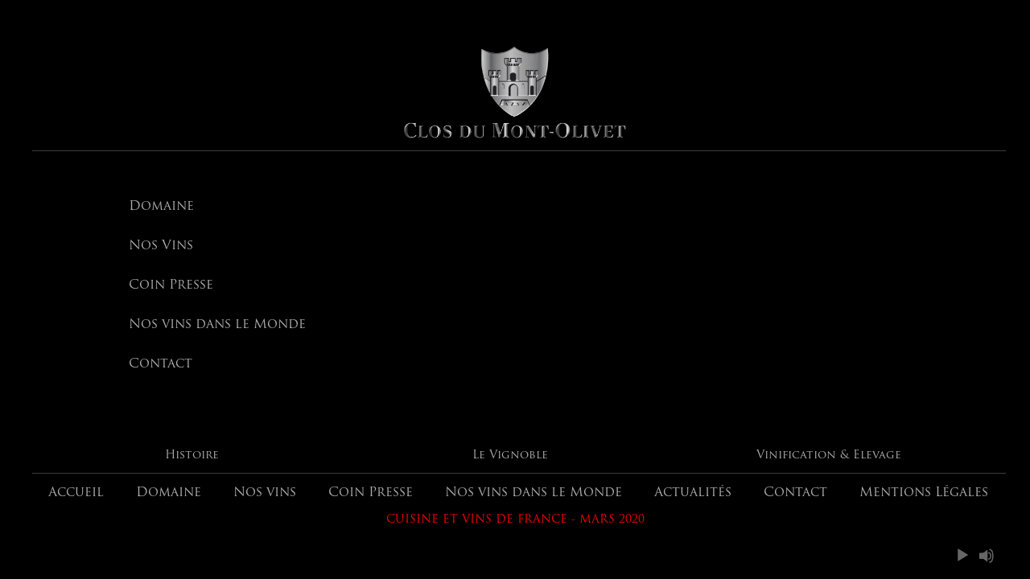

--- FILE ---
content_type: text/html; charset=UTF-8
request_url: https://www.clos-montolivet.com/fr/histoire/histoire03/
body_size: 14680
content:
<!DOCTYPE html PUBLIC "-//W3C//DTD XHTML 1.0 Transitional//EN" "http://www.w3.org/TR/xhtml1/DTD/xhtml1-transitional.dtd">
<html xmlns="http://www.w3.org/1999/xhtml">
<head>
<meta http-equiv="Content-Type" content="text/html; charset=utf-8" />
<title>histoire03</title>
<meta charset="UTF-8">
<link href='https://fonts.googleapis.com/css?family=Source+Sans+Pro' rel='stylesheet' type='text/css'>
<link rel="stylesheet" href="https://www.clos-montolivet.com/wp-content/themes/clos_montolivet/style.css" type="text/css">
<link rel="shortcut icon" type="image/x-icon" href="https://www.clos-montolivet.com/wp-content/themes/clos_montolivet/favicon.ico">
<meta name='robots' content='index, follow, max-image-preview:large, max-snippet:-1, max-video-preview:-1' />

	<!-- This site is optimized with the Yoast SEO plugin v22.9 - https://yoast.com/wordpress/plugins/seo/ -->
	<link rel="canonical" href="https://www.clos-montolivet.com/fr/histoire/histoire03/" />
	<meta property="og:locale" content="fr_FR" />
	<meta property="og:type" content="article" />
	<meta property="og:title" content="histoire03 - Clos Mont-Olivet" />
	<meta property="og:url" content="https://www.clos-montolivet.com/fr/histoire/histoire03/" />
	<meta property="og:site_name" content="Clos Mont-Olivet" />
	<meta property="og:image" content="https://www.clos-montolivet.com/fr/histoire/histoire03" />
	<meta property="og:image:width" content="1200" />
	<meta property="og:image:height" content="400" />
	<meta property="og:image:type" content="image/jpeg" />
	<script type="application/ld+json" class="yoast-schema-graph">{"@context":"https://schema.org","@graph":[{"@type":"WebPage","@id":"https://www.clos-montolivet.com/fr/histoire/histoire03/","url":"https://www.clos-montolivet.com/fr/histoire/histoire03/","name":"histoire03 - Clos Mont-Olivet","isPartOf":{"@id":"https://www.clos-montolivet.com/#website"},"primaryImageOfPage":{"@id":"https://www.clos-montolivet.com/fr/histoire/histoire03/#primaryimage"},"image":{"@id":"https://www.clos-montolivet.com/fr/histoire/histoire03/#primaryimage"},"thumbnailUrl":"https://www.clos-montolivet.com/wp-content/uploads/2014/08/histoire03.jpg","datePublished":"2014-08-30T13:46:36+00:00","dateModified":"2014-08-30T13:46:36+00:00","breadcrumb":{"@id":"https://www.clos-montolivet.com/fr/histoire/histoire03/#breadcrumb"},"inLanguage":"fr-FR","potentialAction":[{"@type":"ReadAction","target":["https://www.clos-montolivet.com/fr/histoire/histoire03/"]}]},{"@type":"ImageObject","inLanguage":"fr-FR","@id":"https://www.clos-montolivet.com/fr/histoire/histoire03/#primaryimage","url":"https://www.clos-montolivet.com/wp-content/uploads/2014/08/histoire03.jpg","contentUrl":"https://www.clos-montolivet.com/wp-content/uploads/2014/08/histoire03.jpg","width":1200,"height":400},{"@type":"BreadcrumbList","@id":"https://www.clos-montolivet.com/fr/histoire/histoire03/#breadcrumb","itemListElement":[{"@type":"ListItem","position":1,"name":"Accueil","item":"https://www.clos-montolivet.com/"},{"@type":"ListItem","position":2,"name":"Histoire","item":"https://www.clos-montolivet.com/histoire/"},{"@type":"ListItem","position":3,"name":"histoire03"}]},{"@type":"WebSite","@id":"https://www.clos-montolivet.com/#website","url":"https://www.clos-montolivet.com/","name":"Clos Mont-Olivet","description":"Domaine à Châteauneuf du Pape","potentialAction":[{"@type":"SearchAction","target":{"@type":"EntryPoint","urlTemplate":"https://www.clos-montolivet.com/?s={search_term_string}"},"query-input":"required name=search_term_string"}],"inLanguage":"fr-FR"}]}</script>
	<!-- / Yoast SEO plugin. -->


<link rel='dns-prefetch' href='//www.clos-montolivet.com' />
<link rel="alternate" type="application/rss+xml" title="Clos Mont-Olivet &raquo; histoire03 Flux des commentaires" href="https://www.clos-montolivet.com/fr/histoire/histoire03/feed/" />
<script type="text/javascript">
/* <![CDATA[ */
window._wpemojiSettings = {"baseUrl":"https:\/\/s.w.org\/images\/core\/emoji\/15.0.3\/72x72\/","ext":".png","svgUrl":"https:\/\/s.w.org\/images\/core\/emoji\/15.0.3\/svg\/","svgExt":".svg","source":{"concatemoji":"https:\/\/www.clos-montolivet.com\/wp-includes\/js\/wp-emoji-release.min.js?ver=6.5.7"}};
/*! This file is auto-generated */
!function(i,n){var o,s,e;function c(e){try{var t={supportTests:e,timestamp:(new Date).valueOf()};sessionStorage.setItem(o,JSON.stringify(t))}catch(e){}}function p(e,t,n){e.clearRect(0,0,e.canvas.width,e.canvas.height),e.fillText(t,0,0);var t=new Uint32Array(e.getImageData(0,0,e.canvas.width,e.canvas.height).data),r=(e.clearRect(0,0,e.canvas.width,e.canvas.height),e.fillText(n,0,0),new Uint32Array(e.getImageData(0,0,e.canvas.width,e.canvas.height).data));return t.every(function(e,t){return e===r[t]})}function u(e,t,n){switch(t){case"flag":return n(e,"\ud83c\udff3\ufe0f\u200d\u26a7\ufe0f","\ud83c\udff3\ufe0f\u200b\u26a7\ufe0f")?!1:!n(e,"\ud83c\uddfa\ud83c\uddf3","\ud83c\uddfa\u200b\ud83c\uddf3")&&!n(e,"\ud83c\udff4\udb40\udc67\udb40\udc62\udb40\udc65\udb40\udc6e\udb40\udc67\udb40\udc7f","\ud83c\udff4\u200b\udb40\udc67\u200b\udb40\udc62\u200b\udb40\udc65\u200b\udb40\udc6e\u200b\udb40\udc67\u200b\udb40\udc7f");case"emoji":return!n(e,"\ud83d\udc26\u200d\u2b1b","\ud83d\udc26\u200b\u2b1b")}return!1}function f(e,t,n){var r="undefined"!=typeof WorkerGlobalScope&&self instanceof WorkerGlobalScope?new OffscreenCanvas(300,150):i.createElement("canvas"),a=r.getContext("2d",{willReadFrequently:!0}),o=(a.textBaseline="top",a.font="600 32px Arial",{});return e.forEach(function(e){o[e]=t(a,e,n)}),o}function t(e){var t=i.createElement("script");t.src=e,t.defer=!0,i.head.appendChild(t)}"undefined"!=typeof Promise&&(o="wpEmojiSettingsSupports",s=["flag","emoji"],n.supports={everything:!0,everythingExceptFlag:!0},e=new Promise(function(e){i.addEventListener("DOMContentLoaded",e,{once:!0})}),new Promise(function(t){var n=function(){try{var e=JSON.parse(sessionStorage.getItem(o));if("object"==typeof e&&"number"==typeof e.timestamp&&(new Date).valueOf()<e.timestamp+604800&&"object"==typeof e.supportTests)return e.supportTests}catch(e){}return null}();if(!n){if("undefined"!=typeof Worker&&"undefined"!=typeof OffscreenCanvas&&"undefined"!=typeof URL&&URL.createObjectURL&&"undefined"!=typeof Blob)try{var e="postMessage("+f.toString()+"("+[JSON.stringify(s),u.toString(),p.toString()].join(",")+"));",r=new Blob([e],{type:"text/javascript"}),a=new Worker(URL.createObjectURL(r),{name:"wpTestEmojiSupports"});return void(a.onmessage=function(e){c(n=e.data),a.terminate(),t(n)})}catch(e){}c(n=f(s,u,p))}t(n)}).then(function(e){for(var t in e)n.supports[t]=e[t],n.supports.everything=n.supports.everything&&n.supports[t],"flag"!==t&&(n.supports.everythingExceptFlag=n.supports.everythingExceptFlag&&n.supports[t]);n.supports.everythingExceptFlag=n.supports.everythingExceptFlag&&!n.supports.flag,n.DOMReady=!1,n.readyCallback=function(){n.DOMReady=!0}}).then(function(){return e}).then(function(){var e;n.supports.everything||(n.readyCallback(),(e=n.source||{}).concatemoji?t(e.concatemoji):e.wpemoji&&e.twemoji&&(t(e.twemoji),t(e.wpemoji)))}))}((window,document),window._wpemojiSettings);
/* ]]> */
</script>
<link rel='stylesheet' id='dashicons-css' href='https://www.clos-montolivet.com/wp-includes/css/dashicons.min.css?ver=6.5.7' type='text/css' media='all' />
<link rel='stylesheet' id='thickbox-css' href='https://www.clos-montolivet.com/wp-includes/js/thickbox/thickbox.css?ver=6.5.7' type='text/css' media='all' />
<style id='wp-emoji-styles-inline-css' type='text/css'>

	img.wp-smiley, img.emoji {
		display: inline !important;
		border: none !important;
		box-shadow: none !important;
		height: 1em !important;
		width: 1em !important;
		margin: 0 0.07em !important;
		vertical-align: -0.1em !important;
		background: none !important;
		padding: 0 !important;
	}
</style>
<link rel='stylesheet' id='wp-block-library-css' href='https://www.clos-montolivet.com/wp-includes/css/dist/block-library/style.min.css?ver=6.5.7' type='text/css' media='all' />
<style id='classic-theme-styles-inline-css' type='text/css'>
/*! This file is auto-generated */
.wp-block-button__link{color:#fff;background-color:#32373c;border-radius:9999px;box-shadow:none;text-decoration:none;padding:calc(.667em + 2px) calc(1.333em + 2px);font-size:1.125em}.wp-block-file__button{background:#32373c;color:#fff;text-decoration:none}
</style>
<style id='global-styles-inline-css' type='text/css'>
body{--wp--preset--color--black: #000000;--wp--preset--color--cyan-bluish-gray: #abb8c3;--wp--preset--color--white: #ffffff;--wp--preset--color--pale-pink: #f78da7;--wp--preset--color--vivid-red: #cf2e2e;--wp--preset--color--luminous-vivid-orange: #ff6900;--wp--preset--color--luminous-vivid-amber: #fcb900;--wp--preset--color--light-green-cyan: #7bdcb5;--wp--preset--color--vivid-green-cyan: #00d084;--wp--preset--color--pale-cyan-blue: #8ed1fc;--wp--preset--color--vivid-cyan-blue: #0693e3;--wp--preset--color--vivid-purple: #9b51e0;--wp--preset--gradient--vivid-cyan-blue-to-vivid-purple: linear-gradient(135deg,rgba(6,147,227,1) 0%,rgb(155,81,224) 100%);--wp--preset--gradient--light-green-cyan-to-vivid-green-cyan: linear-gradient(135deg,rgb(122,220,180) 0%,rgb(0,208,130) 100%);--wp--preset--gradient--luminous-vivid-amber-to-luminous-vivid-orange: linear-gradient(135deg,rgba(252,185,0,1) 0%,rgba(255,105,0,1) 100%);--wp--preset--gradient--luminous-vivid-orange-to-vivid-red: linear-gradient(135deg,rgba(255,105,0,1) 0%,rgb(207,46,46) 100%);--wp--preset--gradient--very-light-gray-to-cyan-bluish-gray: linear-gradient(135deg,rgb(238,238,238) 0%,rgb(169,184,195) 100%);--wp--preset--gradient--cool-to-warm-spectrum: linear-gradient(135deg,rgb(74,234,220) 0%,rgb(151,120,209) 20%,rgb(207,42,186) 40%,rgb(238,44,130) 60%,rgb(251,105,98) 80%,rgb(254,248,76) 100%);--wp--preset--gradient--blush-light-purple: linear-gradient(135deg,rgb(255,206,236) 0%,rgb(152,150,240) 100%);--wp--preset--gradient--blush-bordeaux: linear-gradient(135deg,rgb(254,205,165) 0%,rgb(254,45,45) 50%,rgb(107,0,62) 100%);--wp--preset--gradient--luminous-dusk: linear-gradient(135deg,rgb(255,203,112) 0%,rgb(199,81,192) 50%,rgb(65,88,208) 100%);--wp--preset--gradient--pale-ocean: linear-gradient(135deg,rgb(255,245,203) 0%,rgb(182,227,212) 50%,rgb(51,167,181) 100%);--wp--preset--gradient--electric-grass: linear-gradient(135deg,rgb(202,248,128) 0%,rgb(113,206,126) 100%);--wp--preset--gradient--midnight: linear-gradient(135deg,rgb(2,3,129) 0%,rgb(40,116,252) 100%);--wp--preset--font-size--small: 13px;--wp--preset--font-size--medium: 20px;--wp--preset--font-size--large: 36px;--wp--preset--font-size--x-large: 42px;--wp--preset--spacing--20: 0.44rem;--wp--preset--spacing--30: 0.67rem;--wp--preset--spacing--40: 1rem;--wp--preset--spacing--50: 1.5rem;--wp--preset--spacing--60: 2.25rem;--wp--preset--spacing--70: 3.38rem;--wp--preset--spacing--80: 5.06rem;--wp--preset--shadow--natural: 6px 6px 9px rgba(0, 0, 0, 0.2);--wp--preset--shadow--deep: 12px 12px 50px rgba(0, 0, 0, 0.4);--wp--preset--shadow--sharp: 6px 6px 0px rgba(0, 0, 0, 0.2);--wp--preset--shadow--outlined: 6px 6px 0px -3px rgba(255, 255, 255, 1), 6px 6px rgba(0, 0, 0, 1);--wp--preset--shadow--crisp: 6px 6px 0px rgba(0, 0, 0, 1);}:where(.is-layout-flex){gap: 0.5em;}:where(.is-layout-grid){gap: 0.5em;}body .is-layout-flex{display: flex;}body .is-layout-flex{flex-wrap: wrap;align-items: center;}body .is-layout-flex > *{margin: 0;}body .is-layout-grid{display: grid;}body .is-layout-grid > *{margin: 0;}:where(.wp-block-columns.is-layout-flex){gap: 2em;}:where(.wp-block-columns.is-layout-grid){gap: 2em;}:where(.wp-block-post-template.is-layout-flex){gap: 1.25em;}:where(.wp-block-post-template.is-layout-grid){gap: 1.25em;}.has-black-color{color: var(--wp--preset--color--black) !important;}.has-cyan-bluish-gray-color{color: var(--wp--preset--color--cyan-bluish-gray) !important;}.has-white-color{color: var(--wp--preset--color--white) !important;}.has-pale-pink-color{color: var(--wp--preset--color--pale-pink) !important;}.has-vivid-red-color{color: var(--wp--preset--color--vivid-red) !important;}.has-luminous-vivid-orange-color{color: var(--wp--preset--color--luminous-vivid-orange) !important;}.has-luminous-vivid-amber-color{color: var(--wp--preset--color--luminous-vivid-amber) !important;}.has-light-green-cyan-color{color: var(--wp--preset--color--light-green-cyan) !important;}.has-vivid-green-cyan-color{color: var(--wp--preset--color--vivid-green-cyan) !important;}.has-pale-cyan-blue-color{color: var(--wp--preset--color--pale-cyan-blue) !important;}.has-vivid-cyan-blue-color{color: var(--wp--preset--color--vivid-cyan-blue) !important;}.has-vivid-purple-color{color: var(--wp--preset--color--vivid-purple) !important;}.has-black-background-color{background-color: var(--wp--preset--color--black) !important;}.has-cyan-bluish-gray-background-color{background-color: var(--wp--preset--color--cyan-bluish-gray) !important;}.has-white-background-color{background-color: var(--wp--preset--color--white) !important;}.has-pale-pink-background-color{background-color: var(--wp--preset--color--pale-pink) !important;}.has-vivid-red-background-color{background-color: var(--wp--preset--color--vivid-red) !important;}.has-luminous-vivid-orange-background-color{background-color: var(--wp--preset--color--luminous-vivid-orange) !important;}.has-luminous-vivid-amber-background-color{background-color: var(--wp--preset--color--luminous-vivid-amber) !important;}.has-light-green-cyan-background-color{background-color: var(--wp--preset--color--light-green-cyan) !important;}.has-vivid-green-cyan-background-color{background-color: var(--wp--preset--color--vivid-green-cyan) !important;}.has-pale-cyan-blue-background-color{background-color: var(--wp--preset--color--pale-cyan-blue) !important;}.has-vivid-cyan-blue-background-color{background-color: var(--wp--preset--color--vivid-cyan-blue) !important;}.has-vivid-purple-background-color{background-color: var(--wp--preset--color--vivid-purple) !important;}.has-black-border-color{border-color: var(--wp--preset--color--black) !important;}.has-cyan-bluish-gray-border-color{border-color: var(--wp--preset--color--cyan-bluish-gray) !important;}.has-white-border-color{border-color: var(--wp--preset--color--white) !important;}.has-pale-pink-border-color{border-color: var(--wp--preset--color--pale-pink) !important;}.has-vivid-red-border-color{border-color: var(--wp--preset--color--vivid-red) !important;}.has-luminous-vivid-orange-border-color{border-color: var(--wp--preset--color--luminous-vivid-orange) !important;}.has-luminous-vivid-amber-border-color{border-color: var(--wp--preset--color--luminous-vivid-amber) !important;}.has-light-green-cyan-border-color{border-color: var(--wp--preset--color--light-green-cyan) !important;}.has-vivid-green-cyan-border-color{border-color: var(--wp--preset--color--vivid-green-cyan) !important;}.has-pale-cyan-blue-border-color{border-color: var(--wp--preset--color--pale-cyan-blue) !important;}.has-vivid-cyan-blue-border-color{border-color: var(--wp--preset--color--vivid-cyan-blue) !important;}.has-vivid-purple-border-color{border-color: var(--wp--preset--color--vivid-purple) !important;}.has-vivid-cyan-blue-to-vivid-purple-gradient-background{background: var(--wp--preset--gradient--vivid-cyan-blue-to-vivid-purple) !important;}.has-light-green-cyan-to-vivid-green-cyan-gradient-background{background: var(--wp--preset--gradient--light-green-cyan-to-vivid-green-cyan) !important;}.has-luminous-vivid-amber-to-luminous-vivid-orange-gradient-background{background: var(--wp--preset--gradient--luminous-vivid-amber-to-luminous-vivid-orange) !important;}.has-luminous-vivid-orange-to-vivid-red-gradient-background{background: var(--wp--preset--gradient--luminous-vivid-orange-to-vivid-red) !important;}.has-very-light-gray-to-cyan-bluish-gray-gradient-background{background: var(--wp--preset--gradient--very-light-gray-to-cyan-bluish-gray) !important;}.has-cool-to-warm-spectrum-gradient-background{background: var(--wp--preset--gradient--cool-to-warm-spectrum) !important;}.has-blush-light-purple-gradient-background{background: var(--wp--preset--gradient--blush-light-purple) !important;}.has-blush-bordeaux-gradient-background{background: var(--wp--preset--gradient--blush-bordeaux) !important;}.has-luminous-dusk-gradient-background{background: var(--wp--preset--gradient--luminous-dusk) !important;}.has-pale-ocean-gradient-background{background: var(--wp--preset--gradient--pale-ocean) !important;}.has-electric-grass-gradient-background{background: var(--wp--preset--gradient--electric-grass) !important;}.has-midnight-gradient-background{background: var(--wp--preset--gradient--midnight) !important;}.has-small-font-size{font-size: var(--wp--preset--font-size--small) !important;}.has-medium-font-size{font-size: var(--wp--preset--font-size--medium) !important;}.has-large-font-size{font-size: var(--wp--preset--font-size--large) !important;}.has-x-large-font-size{font-size: var(--wp--preset--font-size--x-large) !important;}
.wp-block-navigation a:where(:not(.wp-element-button)){color: inherit;}
:where(.wp-block-post-template.is-layout-flex){gap: 1.25em;}:where(.wp-block-post-template.is-layout-grid){gap: 1.25em;}
:where(.wp-block-columns.is-layout-flex){gap: 2em;}:where(.wp-block-columns.is-layout-grid){gap: 2em;}
.wp-block-pullquote{font-size: 1.5em;line-height: 1.6;}
</style>
<link rel='stylesheet' id='trp-language-switcher-style-css' href='https://www.clos-montolivet.com/wp-content/plugins/translatepress-multilingual/assets/css/trp-language-switcher.css?ver=2.8.0' type='text/css' media='all' />
<link rel='stylesheet' id='crp-style-text-only-css' href='https://www.clos-montolivet.com/wp-content/plugins/contextual-related-posts/css/text-only.min.css?ver=3.5.2' type='text/css' media='all' />
<script type="text/javascript">var ajaxurl = "https://www.clos-montolivet.com/wp-admin/admin-ajax.php";</script><script type="text/javascript" src="https://www.clos-montolivet.com/wp-includes/js/jquery/jquery.min.js?ver=3.7.1" id="jquery-core-js"></script>
<script type="text/javascript" src="https://www.clos-montolivet.com/wp-includes/js/jquery/jquery-migrate.min.js?ver=3.4.1" id="jquery-migrate-js"></script>
<script type="text/javascript" src="https://www.clos-montolivet.com/wp-content/themes/clos_montolivet/assets/js/jquery.address-1.5.min.js?strict=false&amp;wrap=true&amp;ver=6.5.7" id="jquery_address-js"></script>
<script type="text/javascript" src="https://www.clos-montolivet.com/wp-content/themes/clos_montolivet/assets/js/clos_montolivet.js?ver=6.5.7" id="clos_montolivet-js"></script>
<link rel="https://api.w.org/" href="https://www.clos-montolivet.com/fr/wp-json/" /><link rel="alternate" type="application/json" href="https://www.clos-montolivet.com/fr/wp-json/wp/v2/media/34" /><link rel="EditURI" type="application/rsd+xml" title="RSD" href="https://www.clos-montolivet.com/xmlrpc.php?rsd" />
<meta name="generator" content="WordPress 6.5.7" />
<link rel='shortlink' href='https://www.clos-montolivet.com/fr/?p=34' />
<link rel="alternate" type="application/json+oembed" href="https://www.clos-montolivet.com/fr/wp-json/oembed/1.0/embed?url=https%3A%2F%2Fwww.clos-montolivet.com%2Ffr%2Fhistoire%2Fhistoire03%2F" />
<link rel="alternate" type="text/xml+oembed" href="https://www.clos-montolivet.com/fr/wp-json/oembed/1.0/embed?url=https%3A%2F%2Fwww.clos-montolivet.com%2Ffr%2Fhistoire%2Fhistoire03%2F&#038;format=xml" />
<link rel="alternate" hreflang="fr-FR" href="https://www.clos-montolivet.com/fr/histoire/histoire03/"/>
<link rel="alternate" hreflang="en-US" href="https://www.clos-montolivet.com/en/histoire/histoire03/"/>
<link rel="alternate" hreflang="fr" href="https://www.clos-montolivet.com/fr/histoire/histoire03/"/>
<link rel="alternate" hreflang="en" href="https://www.clos-montolivet.com/en/histoire/histoire03/"/>
<link rel="icon" href="https://www.clos-montolivet.com/wp-content/uploads/2024/03/cropped-logo_monto-32x32.png" sizes="32x32" />
<link rel="icon" href="https://www.clos-montolivet.com/wp-content/uploads/2024/03/cropped-logo_monto-192x192.png" sizes="192x192" />
<link rel="apple-touch-icon" href="https://www.clos-montolivet.com/wp-content/uploads/2024/03/cropped-logo_monto-180x180.png" />
<meta name="msapplication-TileImage" content="https://www.clos-montolivet.com/wp-content/uploads/2024/03/cropped-logo_monto-270x270.png" />
</head>
<body data-rsssl=1>
<div id="main">
	<div id="wrapper">
		<div id="header">
			<a href="https://www.clos-montolivet.com" title="Clos Mont-Olivet"><img src="https://www.clos-montolivet.com/wp-content/uploads/2022/10/logo-1.png" style="width: 23% !important;" alt="Clos Mont-Olivet" /></a>
		</div><div id="container">
	<div id="content"></div>
	<div class="submenu">
		<ul>
			<li><a href="#histoire">Histoire</a></li>
			<li><a href="#vignoble">Le Vignoble</a></li>
			<li><a href="#vinification">Vinification &amp; Elevage</a></li>
		</ul>
	</div>

	<div class="vins_submenu_details">
		<div style="float left; width : 25%; padding : 0; position : relative; float : left; height : auto; min-height : 1px;">
						<ul id="vin-chateauneuf-du-pape_details">
									<li id="vin-chateauneuf-du-pape_details_0" class="vin_details">
						<a href="#vin-chateauneuf-du-pape">La cuvée du Papet</a>
					</li>
									<li id="vin-chateauneuf-du-pape_details_1" class="vin_details">
						<a href="#vin-chateauneuf-du-pape">Compagnons Inconnus</a>
					</li>
									<li id="vin-chateauneuf-du-pape_details_2" class="vin_details">
						<a href="#vin-chateauneuf-du-pape">Clos du Mont-Olivet Rouge</a>
					</li>
									<li id="vin-chateauneuf-du-pape_details_3" class="vin_details">
						<a href="#vin-chateauneuf-du-pape">Clos du Mont-Olivet Blanc</a>
					</li>
									<li id="vin-chateauneuf-du-pape_details_4" class="vin_details">
						<a href="#vin-chateauneuf-du-pape">Le petit Mont</a>
					</li>
							</ul>
		</div>

		<div style="float left; width : 16%; padding : 0; position : relative; float : left; height : auto; min-height : 1px;">
			<ul id="vin-lirac_details">
													<li id="vin-lirac_details_0" class="vin_details">
						<a href="#vin-lirac">Lirac Marie Jausset</a>
					</li>
									<li id="vin-lirac_details_1" class="vin_details">
						<a href="#vin-lirac">Lirac Rouge</a>
					</li>
									<li id="vin-lirac_details_2" class="vin_details">
						<a href="#vin-lirac">Lirac Blanc</a>
					</li>
									<li id="vin-lirac_details_3" class="vin_details">
						<a href="#vin-lirac">Lirac Rosé</a>
					</li>
							</ul>
		</div>

		<div style="float left; width : 16%; padding : 0; position : relative; float : left; height : auto; min-height : 1px;">
			<ul id="vin-cotes-du-rhone_details">
													<li id="vin-cotes-du-rhone_details_0" class="vin_details">
						<a href="#vin-cotes-du-rhone">Vieilles Vignes Rouge</a>
					</li>
									<li id="vin-cotes-du-rhone_details_1" class="vin_details">
						<a href="#vin-cotes-du-rhone">Côtes du Rhône Blanc</a>
					</li>
							</ul>
		</div>

		<div style="float left; width : 16%; padding : 0; position : relative; float : left; height : auto; min-height : 1px;">
			<ul id="vin-igp-gard_details">
													<li id="vin-igp-gard_details_0" class="vin_details">
						<a href="#vin-igp-gard">A Rebours</a>
					</li>
									<li id="vin-igp-gard_details_1" class="vin_details">
						<a href="#vin-igp-gard">La Quête</a>
					</li>
									<li id="vin-igp-gard_details_2" class="vin_details">
						<a href="#vin-igp-gard">Confluence</a>
					</li>
									<li id="vin-igp-gard_details_3" class="vin_details">
						<a href="#vin-igp-gard">Rive Droite</a>
					</li>
							</ul>
		</div>
		<div style="float : left; width : 21%; padding : 0; position : relative; height : auto; min-height : 1px;">
			<ul id="vin-vins-de-table_details">
													<li id="vin-vins-de-table_details_0" class="vin_details">
						<a href="#vin-vins-de-table">La Sabonite</a>
					</li>
							</ul>
		</div>
	</div>

	<div class="submenu_vins">
		<ul class="menu_vins"><li id="vin-chateauneuf-du-pape"  class="has-children"><a href="#vin-chateauneuf-du-pape">Châteauneuf du Pape</a></li><li id="vin-lirac"  class="has-children"><a href="#vin-lirac">Lirac</a></li><li id="vin-cotes-du-rhone"  class="has-children"><a href="#vin-cotes-du-rhone">Côtes du Rhône</a></li><li id="vin-igp-gard"  class="has-children"><a href="#vin-igp-gard">IGP Gard</a></li><li id="vin-vins-de-table"  class="has-children"><a href="#vin-vins-de-table">Vins de France</a></li></ul>	</div>
</div>

<style>
    .parent {
display: grid;
grid-template-columns: repeat(3, 1fr);
grid-template-rows: 1fr;
grid-column-gap: 0px;
grid-row-gap: 0px;
}

.div1 { grid-area: 1 / 1 / 2 / 2; }
.div2 { grid-area: 1 / 2 / 2 / 3;
padding-right: 20%;
Padding-left: 20% }
.div3 { grid-area: 1 / 3 / 2 / 4;
    align-self: center; }
    /* The Modal (background) */
    .modal {
      display: none; /* Hidden by default */
      position: fixed; /* Stay in place */
      z-index: 40; /* Sit on top */
      padding-top: 100px; /* Location of the box */
      left: 0;
      top: 0;
      width: 100%; /* Full width */
      height: 100%; /* Full height */
      overflow: auto; /* Enable scroll if needed */
      background-color: rgb(0,0,0); /* Fallback color */
      background-color: rgba(0,0,0,0.4); /* Black w/ opacity */
    }
    
    /* Modal Content */
    .modal-content {
    font-family: arial;
    text-align: -webkit-left;
    color: #6a6a6b;
    font-size: 13px;
      background-color: black;
      margin: auto;
      padding: 20px;
      border: 1px solid #888;
      width: 80%;
    max-height: calc(100vh - 200px);
    overflow-y: auto;
    }
    
    /* The Close Button */
    .close {
	padding-top: -60px;
      float: right;
	width: 45px;
    }
    
    .point:hover{
    color: #FF0000;
}
    </style>		
<div id="footer">
			<div class="menu_container">
				<ul class="menu">

  <script src="https://cdn.jsdelivr.net/npm/popper.js@1.16.1/dist/umd/popper.min.js"></script>
  <script src="https://cdn.jsdelivr.net/npm/bootstrap@4.6.1/dist/js/bootstrap.bundle.min.js"></script>
					<li><a href="https://www.clos-montolivet.com/">Accueil</a></li>
					<li><a href="#domaine">Domaine</a></li>
					<li><a href="#nos_vins">Nos vins</a></li>
					<li><a href="#presse">Coin Presse</a></li>
					<li><a href="#nos_vins_dans_le_monde">Nos vins dans le Monde</a></li>
					<li><a href="#actualites">Actualités</a></li>
					<li><a href="#contact">Contact</a></li>
					<li><span class="point" id="modal" style="cursor: pointer;">Mentions Légales</span></li>
				</ul>
<div id="myModal" class="modal">
<div class="modal-content">
    <div class="parent">
        <div class="div1"> </div>
        <div class="div2"><img src="https://www.clos-montolivet.com/wp-content/uploads/2022/10/logo-1.png" class="" style="width: 100%;">
        </div>
        <div class="div3"> <span><img src="https://www.clos-montolivet.com/wp-content/uploads/2022/10/CM_fermeFichier-2_2x.png" class="close" style="cursor: pointer;"></span>
        </div>
        </div>
</span>     
   
        <h3 style="margin-top: 50px"> Pr&eacute;sentation du site</h3>

<h>En vertu de l&rsquo;article 6 de la loi n&deg; 2004-575 du 21 juin 2004 pour la confiance dans l&rsquo;&eacute;conomie num&eacute;rique, il est pr&eacute;cis&eacute; aux utilisateurs du site Clos du Mont-olivet l&rsquo;identit&eacute; des diff&eacute;rents intervenants dans le cadre de sa r&eacute;alisation et de son suivi :</p>

<p>Propri&eacute;taire : Clos du Mont-olivet - C&eacute;line 
</br>Sabon  Siret : 79279956100016 
</br>Cr&eacute;ateur :&#160;Studio AKTA  
</br>Responsable publication : C&eacute;line Sabon
</br>  Le responsable publication est une personne physique ou une personne morale.
</br>Webmaster : studio &auml;kta &ndash; contact@agence-akta.fr
</br> H&eacute;bergeur :Ionos AG Brauerstr. 48 76135 Karlsruhe Allemagne</p>
</br></br>
<h3>Conditions g&eacute;n&eacute;rales d&rsquo;utilisation du site</h3>

<p>L&rsquo;utilisation du site Clos du Mont-olivet implique l&rsquo;acceptation pleine et enti&egrave;re des conditions g&eacute;n&eacute;rales d&rsquo;utilisation ci-apr&egrave;s d&eacute;crites. Ces conditions d&rsquo;utilisation sont susceptibles d&rsquo;&ecirc;tre modifi&eacute;es ou compl&eacute;t&eacute;es &agrave; tout moment, les utilisateurs du site Clos du Mont-olivet sont donc invit&eacute;s &agrave; les consulter de mani&egrave;re r&eacute;guli&egrave;re. Ce site est normalement accessible &agrave; tout moment aux utilisateurs. Une interruption pour raison de maintenance technique peut &ecirc;tre toutefois d&eacute;cid&eacute;e par agence &auml;kta, qui s&rsquo;efforcera alors de communiquer pr&eacute;alablement aux utilisateurs les dates et heures de l&rsquo;intervention. Le site Clos du Mont-olivet est mis &agrave; jour r&eacute;guli&egrave;rement par C&eacute;line Sabon. De la m&ecirc;me fa&ccedil;on, les mentions l&eacute;gales peuvent &ecirc;tre modifi&eacute;es &agrave; tout moment : elles s&rsquo;imposent n&eacute;anmoins &agrave; l&rsquo;utilisateur qui est invit&eacute; &agrave; s&rsquo;y r&eacute;f&eacute;rer le plus souvent possible afin d&rsquo;en prendre connaissance.</p>
</br></br>
<h3>Descriptif des services fournis</h3>

<p>Le site Clos du Mont-olivet a pour objet de fournir une information concernant l&rsquo;ensemble des activit&eacute;s de la soci&eacute;t&eacute;. C&eacute;line Sabon s&rsquo;efforcent de fournir sur le site Clos du Mont-olivet des informations aussi pr&eacute;cises que possible. Toutefois, il ne pourra &ecirc;tre tenu responsable des omissions, des inexactitudes et des carences dans la mise &agrave; jour, qu&rsquo;elles soient de son fait ou du fait des tiers partenaires qui lui fournissent ces informations. Tous les informations indiqu&eacute;es sur le site Clos du Mont-olivet sont donn&eacute;es &agrave; titre indicatif, et sont susceptibles d&rsquo;&eacute;voluer. Par ailleurs, les renseignements figurant sur le site Clos du Mont-olivet ne sont pas exhaustifs. Ils sont donn&eacute;s sous r&eacute;serve de modifications ayant &eacute;t&eacute; apport&eacute;es depuis leur mise en ligne. Limitations contractuelles sur les donn&eacute;es techniques Le site utilise la technologie JavaScript. Le site Internet ne pourra &ecirc;tre tenu responsable de dommages mat&eacute;riels li&eacute;s &agrave; l&rsquo;utilisation du site. De plus, l&rsquo;utilisateur du site s&rsquo;engage &agrave; acc&eacute;der au site en utilisant un mat&eacute;riel r&eacute;cent, ne contenant pas de virus et avec un navigateur de derni&egrave;re g&eacute;n&eacute;ration mis-&agrave;-jour Propri&eacute;t&eacute; intellectuelle et contrefa&ccedil;ons C&eacute;line Sabon sont propri&eacute;taires des droits de propri&eacute;t&eacute; intellectuelle ou d&eacute;tient les droits d&rsquo;usage sur tous les &eacute;l&eacute;ments accessibles sur le site, notamment les textes, images, graphismes, logo, ic&ocirc;nes, sons, logiciels. Toute reproduction, repr&eacute;sentation, modification, publication, adaptation de tout ou partie des &eacute;l&eacute;ments du site, quel que soit le moyen ou le proc&eacute;d&eacute; utilis&eacute;, est interdite, sauf autorisation &eacute;crite pr&eacute;alable de C&eacute;line Sabon. Toute exploitation non autoris&eacute;e du site ou de l&rsquo;un quelconque des &eacute;l&eacute;ments qu&rsquo;il contient sera consid&eacute;r&eacute;e comme constitutive d&rsquo;une contrefa&ccedil;on et poursuivie conform&eacute;ment aux dispositions des articles L.335-2 et suivants du Code de Propri&eacute;t&eacute; Intellectuelle.</p>
</br></br>
<h3>Limitations de responsabilit&eacute;</h3>
<p>C&eacute;line Sabon ne pourront &ecirc;tre tenues responsables des dommages directs et indirects caus&eacute;s au mat&eacute;riel de l&rsquo;utilisateur, lors de l&rsquo;acc&egrave;s au site Clos du Mont-olivet, et r&eacute;sultant soit de l&rsquo;utilisation d&rsquo;un mat&eacute;riel ne r&eacute;pondant pas aux sp&eacute;cifications indiqu&eacute;es au point 4, soit de l&rsquo;apparition d&rsquo;un bug ou d&rsquo;une incompatibilit&eacute;.</p>
<p>C&eacute;line Sabon ne pourront &eacute;galement &ecirc;tre tenues responsables des dommages indirects (tels par exemple qu&rsquo;une perte de march&eacute; ou perte d&rsquo;une chance) cons&eacute;cutifs &agrave; l&rsquo;utilisation du site Clos du Mont-olivet.</p>
<p>Des espaces interactifs (possibilit&eacute; de poser des questions dans l&rsquo;espace contact) sont &agrave; la disposition des utilisateurs. C&eacute;line Sabon se r&eacute;servent le droit de supprimer, sans mise en demeure pr&eacute;alable, tout contenu d&eacute;pos&eacute; dans cet espace qui contreviendrait &agrave; la l&eacute;gislation applicable en France, en particulier aux dispositions relatives &agrave; la protection des donn&eacute;es. Le cas &eacute;ch&eacute;ant, C&eacute;line Sabon se r&eacute;serve &eacute;galement la possibilit&eacute; de mettre en cause la responsabilit&eacute; civile et/ou p&eacute;nale de l&rsquo;utilisateur, notamment en cas de message &agrave; caract&egrave;re raciste, injurieux, diffamant, ou pornographique, quel que soit le support utilis&eacute; (texte, photographie&hellip;).</p>
<p>Gestion des donn&eacute;es personnelles</p>
<p>En France, les donn&eacute;es personnelles sont notamment prot&eacute;g&eacute;es par la loi n&deg; 78-87 du 6 janvier 1978, la loi n&deg; 2004-801 du 6 ao&ucirc;t 2004, l&rsquo;article L. 226-13 du Code p&eacute;nal et la Directive Europ&eacute;enne du 24 octobre 1995.</p>
<p>A l&rsquo;occasion de l&rsquo;utilisation du site Domaine Giraud, peuvent &ecirc;tres recueillies : l&rsquo;URL des liens par l&rsquo;interm&eacute;diaire desquels l&rsquo;utilisateur a acc&eacute;d&eacute; au site Clos du Mont-olivet, le fournisseur d&rsquo;acc&egrave;s de l&rsquo;utilisateur, l&rsquo;adresse de protocole Internet (IP) de l&rsquo;utilisateur.</p>
<p>En tout &eacute;tat de cause C&eacute;line Sabon ne collectent des informations personnelles relatives &agrave; l&rsquo;utilisateur que pour le besoin de certains services propos&eacute;s par le site Clos du Mont-olivet. L&rsquo;utilisateur fournit ces informations en toute connaissance de cause, notamment lorsqu&rsquo;il proc&egrave;de par lui-m&ecirc;me &agrave; leur saisie. Il est alors pr&eacute;cis&eacute; &agrave; l&rsquo;utilisateur du site Clos du Mont-olivet l&rsquo;obligation ou non de fournir ces informations.</p>
<p>Conform&eacute;ment aux dispositions des articles 38 et suivants de la loi 78-17 du 6 janvier 1978 relative &agrave; l&rsquo;informatique, aux fichiers et aux libert&eacute;s, tout utilisateur dispose d&rsquo;un droit d&rsquo;acc&egrave;s, de rectification et d&rsquo;opposition aux donn&eacute;es personnelles le concernant, en effectuant sa demande &eacute;crite et sign&eacute;e, accompagn&eacute;e d&rsquo;une copie du titre d&rsquo;identit&eacute; avec signature du titulaire de la pi&egrave;ce, en pr&eacute;cisant l&rsquo;adresse &agrave; laquelle la r&eacute;ponse doit &ecirc;tre envoy&eacute;e.</p>
<p>Aucune information personnelle de l&rsquo;utilisateur du site Clos du Mont-olivet n&rsquo;est publi&eacute;e &agrave; l&rsquo;insu de l&rsquo;utilisateur, &eacute;chang&eacute;e, transf&eacute;r&eacute;e, c&eacute;d&eacute;e ou vendue sur un support quelconque &agrave; des tiers. Seule l&rsquo;hypoth&egrave;se du rachat de C&eacute;line Sabon et de leur droits permettrait la transmission des dites informations &agrave; l&rsquo;&eacute;ventuel acqu&eacute;reur qui serait &agrave; son tour tenu de la m&ecirc;me obligation de conservation et de modification des donn&eacute;es vis &agrave; vis de l&rsquo;utilisateur du site Clos du Mont-olivet.</p>
<p>Le site n&rsquo;est pas d&eacute;clar&eacute; &agrave; la CNIL car il n&rsquo;exploite pas les donn&eacute;es personnelles comme indiqu&eacute; sur cette page</p>
<p>Les bases de donn&eacute;es sont prot&eacute;g&eacute;es par les dispositions de la loi du 1er juillet 1998 transposant la directive 96/9 du 11 mars 1996 relative &agrave; la protection juridique des bases de donn&eacute;es.</p>
<p><br></p>
</br></br>
<h3>Liens hypertextes et cookies</h3>

<p>Le site Clos du Mont-olivet contient un certain nombre de liens hypertextes vers d&rsquo;autres sites, mis en place avec l&rsquo;autorisation de MC&eacute;line Sabon. Cependant, C&eacute;line Sabon n&rsquo;ont pas la possibilit&eacute; de v&eacute;rifier le contenu des sites ainsi visit&eacute;s, et n&rsquo;assumera en cons&eacute;quence aucune responsabilit&eacute; de ce fait. La navigation sur le site Clos du Mont-olivet est susceptible de provoquer l&rsquo;installation de cookie(s) sur l&rsquo;ordinateur de l&rsquo;utilisateur. Un cookie est un fichier de petite taille, qui ne permet pas l&rsquo;identification de l&rsquo;utilisateur, mais qui enregistre des informations relatives &agrave; la navigation d&rsquo;un ordinateur sur un site. Les donn&eacute;es ainsi obtenues visent &agrave; faciliter la navigation ult&eacute;rieure sur le site, et ont &eacute;galement vocation &agrave; permettre diverses mesures de fr&eacute;quentation. Le refus d&rsquo;installation d&rsquo;un cookie peut entra&icirc;ner l&rsquo;impossibilit&eacute; d&rsquo;acc&eacute;der &agrave; certains services. L&rsquo;utilisateur peut toutefois configurer son ordinateur de la mani&egrave;re suivante, pour refuser l&rsquo;installation des cookies : Sous Internet Explorer : onglet outil (pictogramme en forme de rouage en haut a droite) / options internet. Cliquez sur Confidentialit&eacute; et choisissez Bloquer tous les cookies. Validez sur Ok. Sous Firefox : en haut de la fen&ecirc;tre du navigateur, cliquez sur le bouton Firefox, puis aller dans l&rsquo;onglet Options. Cliquer sur l&rsquo;onglet Vie priv&eacute;e. Param&eacute;trez les R&egrave;gles de conservation sur : utiliser les param&egrave;tres personnalis&eacute;s pour l&rsquo;historique. Enfin d&eacute;cochez-la pour d&eacute;sactiver les cookies. Sous Safari : Cliquez en haut &agrave; droite du navigateur sur le pictogramme de menu (symbolis&eacute; par un rouage). S&eacute;lectionnez Param&egrave;tres. Cliquez sur Afficher les param&egrave;tres avanc&eacute;s. Dans la section &laquo; Confidentialit&eacute; &raquo;, cliquez sur Param&egrave;tres de contenu. Dans la section &laquo; Cookies &raquo;, vous pouvez bloquer les cookies. Sous Chrome : Cliquez en haut &agrave; droite du navigateur sur le pictogramme de menu (symbolis&eacute; par trois lignes horizontales). S&eacute;lectionnez Param&egrave;tres. Cliquez sur Afficher les param&egrave;tres avanc&eacute;s. Dans la section &laquo; Confidentialit&eacute; &raquo;, cliquez sur pr&eacute;f&eacute;rences. Dans l&rsquo;onglet &laquo; Confidentialit&eacute; &raquo;, vous pouvez bloquer les cookies. Droit applicable et attribution de juridiction Tout litige en relation avec l&rsquo;utilisation du site Clos du Mont-olivet est soumis au droit fran&ccedil;ais. Il est fait attribution exclusive de juridiction aux tribunaux comp&eacute;tents de Paris.</p>
</br></br>
<h3>Les principales lois concern&eacute;es</h3>

<p>Loi n&deg; 78-17 du 6 janvier 1978, notamment modifi&eacute;e par la loi n&deg; 2004-801 du 6 ao&ucirc;t 2004 relative &agrave; l&rsquo;informatique, aux fichiers et aux libert&eacute;s. Loi n&deg; 2004-575 du 21 juin 2004 pour la confiance dans l&rsquo;&eacute;conomie num&eacute;rique. Lexique Utilisateur : Internaute se connectant, utilisant le site susnomm&eacute;. Informations personnelles : &laquo; les informations qui permettent, sous quelque forme que ce soit, directement ou non, l&rsquo;identification des personnes physiques auxquelles elles s&rsquo;appliquent &raquo; (article 4 de la loi n&deg; 78-17 du 6 janvier 1978).</p>

</br></br>
      </div>
    
    </div>
    
    <script>
    var modal = document.getElementById("myModal");
    var btn = document.getElementById("modal");
    var span = document.getElementsByClassName("close")[0];
    btn.onclick = function() {
      modal.style.display = "block";
    }
    span.onclick = function() {
      modal.style.display = "none";
    }
    window.onclick = function(event) {
      if (event.target == modal) {
        modal.style.display = "none";
      }
    }</script>
			</div>
			
			<div class="footer_actu_container">
												<div class="footer_actus" style="width : 6000px">
											<div class="footer_actu">
							<div class="footer_actu_title">CUISINE ET VINS DE FRANCE - MARS 2020</div>
													</div>
											<div class="footer_actu">
							<div class="footer_actu_title">GUIDE VERT DE LA RVF 2020</div>
													</div>
											<div class="footer_actu">
							<div class="footer_actu_title">GUIDE BETTANE ET DESSEAUVE 2020</div>
													</div>
											<div class="footer_actu">
							<div class="footer_actu_title">La RVF - DECEMBRE 2019 - Clos du Mont-Olivet - Un Châteauneuf Historique</div>
													</div>
											<div class="footer_actu">
							<div class="footer_actu_title">LA RVF - HORS SERIE DE NOVEMBRE 2019 - La passion du fruit, pour le Rhône Méridional</div>
													</div>
									</div>
								
			</div>
			<div id="player_container">
				<!--[if lt IE 9]><script>document.createElement('audio');</script><![endif]-->
<audio class="wp-audio-shortcode" id="audio-34-1" loop="1" autoplay="1" preload="none" style="width: 100%;" controls="controls"><source type="audio/mpeg" src="https://www.clos-montolivet.com/wp-content/themes/clos_montolivet/assets/music/END_OF_THE_NIGHT.1.mp3?_=1" /><a href="https://www.clos-montolivet.com/wp-content/themes/clos_montolivet/assets/music/END_OF_THE_NIGHT.1.mp3">https://www.clos-montolivet.com/wp-content/themes/clos_montolivet/assets/music/END_OF_THE_NIGHT.1.mp3</a></audio>			</div>
		</div>
	
	
	</div> <!-- END Wrapper -->
</div> <!-- END MAIN -->
<template id="tp-language" data-tp-language="fr_FR"></template>  <a href="https://www.liveinternet.ru/click"
target="_blank"><img id="licnt9397" width="1" height="1" style="border:0" 
title="LiveInternet"
src="[data-uri]"
alt=""/></a><script>(function(d,s){d.getElementById("licnt9397").src=
"https://counter.yadro.ru/hit?t44.6;r"+escape(d.referrer)+
((typeof(s)=="undefined")?"":";s"+s.width+"*"+s.height+"*"+
(s.colorDepth?s.colorDepth:s.pixelDepth))+";u"+escape(d.URL)+
";h"+escape(d.title.substring(0,150))+";"+Math.random()})
(document,screen)</script>
    <link rel='stylesheet' id='mediaelement-css' href='https://www.clos-montolivet.com/wp-includes/js/mediaelement/mediaelementplayer-legacy.min.css?ver=4.2.17' type='text/css' media='all' />
<link rel='stylesheet' id='wp-mediaelement-css' href='https://www.clos-montolivet.com/wp-includes/js/mediaelement/wp-mediaelement.min.css?ver=6.5.7' type='text/css' media='all' />
<script type="text/javascript" id="thickbox-js-extra">
/* <![CDATA[ */
var thickboxL10n = {"next":"Suiv.\u00a0>","prev":"<\u00a0Pr\u00e9c.","image":"Image","of":"sur","close":"Fermer","noiframes":"Cette fonctionnalit\u00e9 requiert des iframes. Les iframes sont d\u00e9sactiv\u00e9es sur votre navigateur, ou alors il ne les accepte pas.","loadingAnimation":"https:\/\/www.clos-montolivet.com\/wp-includes\/js\/thickbox\/loadingAnimation.gif"};
/* ]]> */
</script>
<script type="text/javascript" src="https://www.clos-montolivet.com/wp-includes/js/thickbox/thickbox.js?ver=3.1-20121105" id="thickbox-js"></script>
<script type="text/javascript" id="mediaelement-core-js-before">
/* <![CDATA[ */
var mejsL10n = {"language":"fr","strings":{"mejs.download-file":"T\u00e9l\u00e9charger le fichier","mejs.install-flash":"Vous utilisez un navigateur qui n\u2019a pas le lecteur Flash activ\u00e9 ou install\u00e9. Veuillez activer votre extension Flash ou t\u00e9l\u00e9charger la derni\u00e8re version \u00e0 partir de cette adresse\u00a0: https:\/\/get.adobe.com\/flashplayer\/","mejs.fullscreen":"Plein \u00e9cran","mejs.play":"Lecture","mejs.pause":"Pause","mejs.time-slider":"Curseur de temps","mejs.time-help-text":"Utilisez les fl\u00e8ches droite\/gauche pour avancer d\u2019une seconde, haut\/bas pour avancer de dix secondes.","mejs.live-broadcast":"\u00c9mission en direct","mejs.volume-help-text":"Utilisez les fl\u00e8ches haut\/bas pour augmenter ou diminuer le volume.","mejs.unmute":"R\u00e9activer le son","mejs.mute":"Muet","mejs.volume-slider":"Curseur de volume","mejs.video-player":"Lecteur vid\u00e9o","mejs.audio-player":"Lecteur audio","mejs.captions-subtitles":"L\u00e9gendes\/Sous-titres","mejs.captions-chapters":"Chapitres","mejs.none":"Aucun","mejs.afrikaans":"Afrikaans","mejs.albanian":"Albanais","mejs.arabic":"Arabe","mejs.belarusian":"Bi\u00e9lorusse","mejs.bulgarian":"Bulgare","mejs.catalan":"Catalan","mejs.chinese":"Chinois","mejs.chinese-simplified":"Chinois (simplifi\u00e9)","mejs.chinese-traditional":"Chinois (traditionnel)","mejs.croatian":"Croate","mejs.czech":"Tch\u00e8que","mejs.danish":"Danois","mejs.dutch":"N\u00e9erlandais","mejs.english":"Anglais","mejs.estonian":"Estonien","mejs.filipino":"Filipino","mejs.finnish":"Finnois","mejs.french":"Fran\u00e7ais","mejs.galician":"Galicien","mejs.german":"Allemand","mejs.greek":"Grec","mejs.haitian-creole":"Cr\u00e9ole ha\u00eftien","mejs.hebrew":"H\u00e9breu","mejs.hindi":"Hindi","mejs.hungarian":"Hongrois","mejs.icelandic":"Islandais","mejs.indonesian":"Indon\u00e9sien","mejs.irish":"Irlandais","mejs.italian":"Italien","mejs.japanese":"Japonais","mejs.korean":"Cor\u00e9en","mejs.latvian":"Letton","mejs.lithuanian":"Lituanien","mejs.macedonian":"Mac\u00e9donien","mejs.malay":"Malais","mejs.maltese":"Maltais","mejs.norwegian":"Norv\u00e9gien","mejs.persian":"Perse","mejs.polish":"Polonais","mejs.portuguese":"Portugais","mejs.romanian":"Roumain","mejs.russian":"Russe","mejs.serbian":"Serbe","mejs.slovak":"Slovaque","mejs.slovenian":"Slov\u00e9nien","mejs.spanish":"Espagnol","mejs.swahili":"Swahili","mejs.swedish":"Su\u00e9dois","mejs.tagalog":"Tagalog","mejs.thai":"Thai","mejs.turkish":"Turc","mejs.ukrainian":"Ukrainien","mejs.vietnamese":"Vietnamien","mejs.welsh":"Ga\u00e9lique","mejs.yiddish":"Yiddish"}};
/* ]]> */
</script>
<script type="text/javascript" src="https://www.clos-montolivet.com/wp-includes/js/mediaelement/mediaelement-and-player.min.js?ver=4.2.17" id="mediaelement-core-js"></script>
<script type="text/javascript" src="https://www.clos-montolivet.com/wp-includes/js/mediaelement/mediaelement-migrate.min.js?ver=6.5.7" id="mediaelement-migrate-js"></script>
<script type="text/javascript" id="mediaelement-js-extra">
/* <![CDATA[ */
var _wpmejsSettings = {"pluginPath":"\/wp-includes\/js\/mediaelement\/","classPrefix":"mejs-","stretching":"responsive","audioShortcodeLibrary":"mediaelement","videoShortcodeLibrary":"mediaelement"};
/* ]]> */
</script>
<script type="text/javascript" src="https://www.clos-montolivet.com/wp-includes/js/mediaelement/wp-mediaelement.min.js?ver=6.5.7" id="wp-mediaelement-js"></script>
</body>
</html>

--- FILE ---
content_type: text/css
request_url: https://www.clos-montolivet.com/wp-content/themes/clos_montolivet/style.css
body_size: 2451
content:
/*
Theme Name: Clos Mont-Olivet
Description: Thème du Clos Mont-Olivet
Version: 1.0
Author: ILoveDistar & Vertige Design
*/
@font-face {
	font-family : 'trajan-regular';
	src : url(assets/fonts/TrajanPro-Regular.otf);
}
* {
	margin : 0;
	padding : 0;
	top : 0;
	left : 0;
}
a img {
	border : none;
}
a {
	text-decoration : none;
	color : #aeafb1;
}
a:hover {
	text-decoration : none;
	color : red;
}
body {
	background : #000000;
	color : #aeafb1;
	font-size : 13px;
}
#main {
	position : absolute;
	float : left;
	width : 100%;
	height : auto;
	min-height : 100%;
	top : 0;
	left : 0;
	text-align : center;
	min-width : 1200px;
}
#wrapper {
	position : relative;
	margin : 0 auto;
	width : 1200px;
	height : auto;
}

#wrapper .wp-video  {
	display : block;
	width : auto!important;
	height : 70vh!important;
	margin : 12vh auto 15px!important;
}
#wrapper .wp-video video {
	display : block;
	width : auto!important;
	height : 70vh!important;
}
.legal_infos {
	width : 450px;
	position : relative;
	float : left;
	text-align : right;
	font-size : 13px;
	margin : 50px 50px 0 700px;
	font-family : 'trajan-regular';
}
.abuse_warning {
	color : #7C7C7C;
	text-transform : uppercase;
	font-size : 9px;
	margin-bottom : 10px;
}
.legal_infos a {
	font-size : 15px;
	color : red;
}
.legal_infos a:hover {
	color : #aeafb1;
}
/** HEADER **/
#header {
	position : relative;
	float : left;
	width : 1200px;
	height : auto;
	text-align : center;
}
.submenu {
	position : absolute;
	z-index : 20;
	background : url( assets/medias/bg.png );
	width : 1200px;
	height : 35px;
	margin-top : 365px;
	display : none;
}
.vins_submenu_details {
	position : absolute;
	z-index : 21;
	width : 900px;
	height : auto;
	padding : 0 150px;
}
.vins_submenu_details ul {
	width : 100%;
	float : left;
	position : relative;
}
.vins_submenu_details ul li {
	width : 96%;
	list-style : none;
	clear : both;
	margin-top : 1px;
	background : url( assets/medias/bg.png );
	padding : 3px 2%;
}
.submenu_vins {
	position : absolute;
	z-index : 21;
	background : url( assets/medias/bg.png );
	width : 900px;
	height : 35px;
	margin-top : 365px;
	display : none;
	padding : 0 150px
}
.menu_vins {
	display : block;
	width : 900px; height : 30px;
}
.menu_vins li {
	text-align : center;
	list-style : none;
	float : left; display : block;
	/*width : 23%;*/
	padding : 5px 0;
	font-size : 14px;
	margin : 0;
	font-family : 'trajan-regular';
}
.menu_vins li:nth-child(1) { width : 25%; }
.menu_vins li:nth-child(2) { width : 16%; }
.menu_vins li:nth-child(3) { width : 16%; }
.menu_vins li:nth-child(4) { width : 16%; }
.menu_vins li:nth-child(5) { width : 21%; }
.menu_vins li ul {
	position : unset;
	margin : 0 auto;
	z-index : 30;
	background : url( assets/medias/bg.png );
	display : none;
}
.menu_vins li ul li {
	width : 100%;
	clear : both;
	float : none;
	display : none;
}
.submenu ul li {
	text-align : center;
	list-style : none;
	float : left;
	width : 33%;
	padding : 5px 0;
	font-size : 14px;
	font-family : 'trajan-regular';
}
/** CONTENT **/
#container {
	position : relative;
	float : left;
	width : 1210px;
	height : 400px;
	text-align : center;
	border-top : 1px solid #3e3d40;
	border-bottom : 1px solid #3e3d40;
	margin : 15px 0
}
#content {
	position : relative;
	float : left;
	width : 1200px;
	height : 400px;
	display : none;
	text-align : left;
	font-family: 'Source Sans Pro', sans-serif;
}
.diaporama_container, .diaporama_home_container {
	position : relative;
	float : left;
	width : 1200px;
	height : 400px;
	z-index : 1;
	overflow : hidden;
}
.diaporama_container ul li, .diaporama_home_container ul li {
	list-style : none;
}
.content_txt {
	position : absolute;
	width : 1200px;
	height : 400px;
	z-index : 2;
	overflow : hidden;
}
.txt {
	background : url( assets/medias/bg.png );
	position : relative;
	width : 300px;
	height : 340px;
	float : right;
	padding : 10px 20px 50px 20px;
	margin-right: 100px;
	text-align : justify;
	font-size : 13px;
	overflow : hidden;

}
.txt_left {
	background : url( assets/medias/bg.png );
	position : relative;
	width : 300px;
	height : 380px;
	float : left;
	padding : 10px 20px;
	margin-left: 100px;
	text-align : left;
	font-size : 15px;
}
.txt_left ul {
	margin-top : 50px;
}
.txt_left li {
	list-style : none;
	font-size : 16px;
	margin : 30px 0;
	font-family : 'trajan-regular';
}
.txt_left .txt_title {
	text-align : left;
	margin-top : 30px;
}
.txt_title {
	position : relative;
	float : left;
	width : 100%;
	text-align : center;
	font-size : 30px;
	margin-bottom : 10px;
	font-family : 'trajan-regular';
	letter-spacing: 5px;
}
.txt_subtitle {
	position : relative;
	float : left;
	width : 100%;
	text-align : center;
	font-size : 20px;
	color : red;
	margin-bottom : 10px;
	font-style : italic;
}
.presse_container {
	position : relative;
	float : left;
	width : 800px;
	height : 400px;
	margin-left : 200px;
}
.presse_navigation {
	width : 20px;
	height : 360px;
	margin-top : 25px;
	position : relative;
	float : left;
}
.presse_navigation img {
	cursor : pointer;
	margin-bottom : 10px;
}
.presse_element {
	position : relative;
	float : left;
	width : 160px;
	height : 180px;
	margin : 10px 20px;
	text-align : center;
}
.presse_element img {
	height : 180px;
	width : auto;
}
.vins_monde_container {
	position : relative;
	float : left;
	width : 1200px;
	height : 30px;
	text-align : center;
}
.vins_monde_container select {
	height : 30px;
	border : 1px solid #FFFFFF;
	color : #FFFFFF;
	background : #000000;
	width : 250px;
	text-transform : uppercase;
	margin-top : 183px
}
.vins_monde_result_container {
	position : relative;
	float : left;
	width : 1200px;
	height : auto;
	margin-top : 10px;
}
.point_vente {
	position : relative;
	float : left;
	width : 220px;
	height : 140px;
	margin : 10px;
	padding-bottom : 10px;
	border-bottom : 1px dotted #7B7D7E
}
.point_vente_title {
	position : relative;
	float : left;
	width : 220px;
	height : 25px;
	margin-bottom : 10px;
	font-size : 16px;
	color : red;
}
.fleche_container {
	width : 100px;
	position : relative;
	float : left;
	height : 230px;
	padding-top : 170px;
	text-align : center;
}
.fleche_container img {
	cursor : pointer;
}
.vin_content {
	width : 1000px;
	position : relative;
	float : left;
	height : 400px;
	overflow : hidden;
}
.vin_container {
	width : 1000px;
	position : relative;
	float : left;
	height : 400px;
}
.main_vin {
	width : 1000px;
	position : relative;
	float : left;
	height : 400px;
}
.millesimes_container {
	width : 190px;
	position : relative;
	float : left;
	height : 400px;
	font-family : 'trajan-regular';
	color : red;
	margin-left : 300px;
	text-align : center;
	margin-right : 20px;
}
.millesimes_container li {
	list-style : none;
}
.millesimes_container li a{
	color : red;
	text-decoration : none
}
.millesimes_container li a:hover{
	color : white;
	text-decoration : none
}
.millesimes_titre {
	font-size : 16px;
	text-transform : uppercase;
	margin : 50px 0 30px 0;
}
.description_container {
	width : 300px;
	position : relative;
	float : left;
	height : 400px;
	margin-right : 20px;
}
.description_title {
	position : relative;
	width : 300px;
	margin : 50px 0 25px 0;
	color : red;
	font-size : 16px;
	text-transform : uppercase;
	font-family : 'trajan-regular';
}
.description_txt {
	margin-bottom : 25px;
	position : relative;
	width : 300px;
	text-align : justify
}
.description_packshot {
	margin-bottom : 25px;
	position : relative;
	width : 300px;
	margin-bottom : 15px;
	font-size : 16px
}
.description_packshot a {
	color : red;
	text-decoration : none;

}
.description_packshot a:hover {
	color : white;
	text-decoration : none;
}
.picture_container {
	width : 170px;
	position : relative;
	float : left;
	height : 400px;
	overflow : hidden;
	text-align : center;
}
.picture_container img {
	height : 335px;
	width : auto;
	margin-top : 20px;
}
.actu_thumbnail {
	position : relative;
	float : left;
	width : 350px;
	height : 340px;
	margin : 30px 50px 30px 0;
	overflow : hidden;
}
.actu_thumbnail img {
	width : 350px;
	height : auto;
}
.actu_description {
	position : relative;
	float : left;
	width : 600px;
	height : 340px;
	margin : 30px 0 30px 0;
}
.actu_description_title {
	position : relative;
	float : left;
	width : 100%;
	font-size : 18px;
	text-transform : uppercase;
	font-family : 'trajan-regular';
	color : red;
	margin-bottom : 30px;
}
.actu_description_txt {
	text-align : left;
	color : #FFF
}
.no_possible {
	color : red;
	font-size : 11px;
	display : none;
}
.nav {
	position : relative;
	float : right;
	width : auto;
	height : 300px;
	padding : 100px 5px 5px 5px;
	background : url( assets/medias/bg.png );
	margin-right : 100px;
}
#haut, #bas {
	cursor : pointer
}
/** FOOTER **/
#footer, .menu_container {
	position : relative;
	float : left;
	width : 1200px;
	height : auto;
	text-align : center;
}
.menu {
	margin : 0 auto;
	width : 1360px !important;
}
.menu_container li {
	list-style : none;
	float : left;
	font-size : 16px;
	color : #aeafb1;
	padding : 0 20px;
	font-family : 'trajan-regular';
}
.menu_container li a, .submenu li a {
	text-decoration : none;
	color : #aeafb1;
}
.menu_container li a:hover, .menu_container .selected, .submenu li a:hover,  .submenu li.selected {
	text-decoration : none;
	color : red;
}
.footer_actu_container {
	position : relative;
	float : left;
	width : 1200px;
	height : auto;
	margin-top : 15px;
	overflow : hidden;
}
.footer_actus {
	position : relative;
	float : left;
	width : auto;
	height : auto;
}
.footer_actu {
	position : relative;
	float : left;
	width : 1100px;
	height : auto;
	padding : 0 50px;
}
.footer_actu_title {
	position : relative;
	float : left;
	width : 1100px;
	height : auto;
	color : red;
	font-family : 'trajan-regular';
	font-size : 14px;
	margin-bottom : 5px;
}
#player_container {
	position : relative;
	float : right;
	width : 60px;
	text-align : right;
	height : auto;
	margin-left : 1140px;
	margin-top : 10px;
}
.mejs-controls .mejs-time-rail span {
    border-radius: 2px;
    cursor: pointer;
    display: none!important;
    height: 10px;
    position: absolute;
    width: 180px;
}
.mejs-container, .mejs-embed, .mejs-embed body, .mejs-container .mejs-controls {
    background: none repeat scroll 0 0 #000!important;
}
.mejs-horizontal-volume-slider, .mejs-currenttime-container, .mejs-time-rail, .mejs-duration-container {
	display : none!important;
}
.mejs-controls {
	opacity : 0.4!important;
}


--- FILE ---
content_type: text/javascript
request_url: https://www.clos-montolivet.com/wp-content/themes/clos_montolivet/assets/js/clos_montolivet.js?ver=6.5.7
body_size: 9523
content:
jQuery(document).ready(function () {
	var page_data = "";
	var current_diapo = 0;
	var vin = 1;
	var next_diapo = 1;
	var intVal = "";
	var margin_vin = 0;

	jQuery(".vins_submenu_details ul").each(function () {
		var height_ul = parseInt(jQuery(this).height());
		var m = 400 - height_ul - parseInt(jQuery(".submenu").height()) - 1;
		jQuery(this).css({ marginTop: m });
	});

	jQuery(".vins_submenu_details ul").hide();
	var visible_element = "";
	var on_submenu = false;
	jQuery(".menu_vins li").hover(
		function () {
			var id = jQuery(this).attr("id");
			jQuery(".vins_submenu_details ul").fadeOut();
			jQuery("#" + id + "_details")
				.stop(true, true)
				.fadeIn();
			visible_element = id;
		},
		function () {
			var id = jQuery(this).attr("id");
			setTimeout(function () {
				if (on_submenu == false) {
					jQuery("#" + id + "_details")
						.stop(true, true)
						.fadeOut();
				}
			}, 500);
		}
	);

	jQuery(document).on("mouseenter", ".vins_submenu_details ul", function () {
		var id = jQuery(this).attr("id");
		visible_element = id;
		on_submenu = true;
		if (jQuery(this).is(":visible") && id == visible_element) {
			jQuery(this).show();
		}
	});

	jQuery(document).on("mouseleave", ".vins_submenu_details ul", function () {
		jQuery(this).fadeOut();
		visible_element = "";
		on_submenu = false;
	});

	jQuery.address
		//.crawlable(false)
		.init(function (event) {
			//jQuery("a:not([href^=http]), a:not([href^=mailto])").address();
			//jQuery('a:not(.mailto)').address();
		})
		.change(function (event) {
			if ("mailto:contact@clos-montolivet.com" == event.value) {
				window.location ='mailto:contact@clos-montolivet.com';
			} else {
				page_data = event.parameters.page
					? "/?page=" + event.parameters.page
					: event.path;
				jQuery(".menu li a").each(function () {
					if (page_data == "") {
						page_data = "histoire";
					}

					if (
						page_data == jQuery(this).attr("href").replace("#", "")
					) {
						jQuery(this).addClass("selected");
					} else {
						jQuery(this).removeClass("selected");
					}
				});

				var page = encodeURIComponent(event.value);
				var data = {
					action: "load_page_content",
					page: page,
				};
				jQuery.post(
					ajaxurl,
					data,
					function (response) {
						if (
							response != null &&
							response["status"] != null &&
							response["status"]
						) {
							jQuery("title").html(response["title"]);
							jQuery(".submenu").hide();
							jQuery(".submenu_vins").hide();
							jQuery("#content").fadeOut("slow", function () {
								jQuery("#content").html(response["response"]);
								jQuery("#pays_loader").hide();
								current_diapo = 0;
								next_diapo = 1;
								clearInterval(intVal);
								diaporama();
								jQuery("#content").fadeIn("slow", function () {
									if (
										page_data == "histoire" ||
										page_data == "domaine" ||
										page_data == "vignoble" ||
										page_data == "vinification"
									) {
										jQuery(".submenu").fadeIn("slow");
										jQuery(".txt_content").css({
											marginTop: 0,
										});
									} else {
										jQuery(".submenu").fadeOut("slow");
									}

									if (
										page_data == "nos_vins" ||
										page_data ==
											"vin-chateauneuf-du-pape" ||
										page_data == "vin-cotes-du-rhone" ||
										page_data == "vin-vins-de-table" ||
										page_data == "vin-lirac" ||
										page_data == "vin-igp-gard"
									) {
										jQuery(".submenu_vins").fadeIn("slow");

										if (margin_vin != "") {
											jQuery(".vin_container").animate(
												{ marginLeft: margin_vin },
												500
											);
											margin_vin = "";
										}
										anim_old(vin);
									} else {
										jQuery(".submenu_vins").fadeOut("slow");
									}
								});
							});
						} else {
							alert("Une erreur est survenue");
						}
					},
					"json"
				);
			}
		});

	jQuery(document).on("change", "#change_country", function () {
		if (jQuery(this).val() != "") {
			jQuery("#pays_loader").show();
			var data = {
				action: "change_country",
				country_id: jQuery(this).val(),
			};
			jQuery.post(
				ajaxurl,
				data,
				function (response) {
					if (
						response != null &&
						response["status"] != null &&
						response["status"]
					) {
						jQuery("#pays_loader").hide();
						jQuery("#change_country").animate(
							{ marginTop: "10px" },
							800,
							function () {
								jQuery(".vins_monde_result_container").html(
									response["response"]
								);
							}
						);
					} else {
						jQuery("#pays_loader").hide();
						alert("Une erreur est survenue");
					}
				},
				"json"
			);
		}
	});

	jQuery(".vin_details").click(function () {
		var id = jQuery(this).attr("id");
		var id_ul = jQuery(this).closest("ul").attr("id");
		margin_vin = parseInt(id.replace(id_ul + "_", "")) * -1000;
		vin = parseInt(id.replace(id_ul + "_", "")) + 1;

		if (page_data == id_ul.replace("_details", "")) {
			jQuery(".vin_container").animate({ marginLeft: margin_vin }, 500);
			margin_vin = "";
			anim_old(vin);
		}
	});

	jQuery(document).on("click", "#next", function () {
		if (
			parseInt(jQuery(".vin_container").css("marginLeft")) <=
			parseInt(jQuery(".vin_container").width()) * -1 + 1000
		) {
			jQuery(".vin_container").animate(
				{
					marginLeft:
						parseInt(jQuery(".vin_container").width()) * -1 + 1000,
				},
				800,
				function () {}
			);
		} else {
			jQuery(".vin_container").animate(
				{
					marginLeft:
						parseInt(jQuery(".vin_container").css("marginLeft")) -
						1000,
				},
				800,
				function () {
					vin += 1;
					anim_old(vin);
				}
			);
		}
	});

	jQuery(document).on("click", "#previous", function () {
		if (parseInt(jQuery(".vin_container").css("marginLeft")) >= 0) {
			jQuery(".vin_container").animate({ marginLeft: 0 }, 800);
		} else {
			jQuery(".vin_container").animate(
				{
					marginLeft:
						parseInt(jQuery(".vin_container").css("marginLeft")) +
						1000,
				},
				800
			);
			vin -= 1;
		}
		anim_old(vin);
	});

	/** DIAPORAMA **/
	function diaporama() {
		var diapo_count = jQuery(".diaporama_container ul > *").length;
		jQuery(".diaporama_container ul li").hide();
		jQuery(".diaporama_home_container ul li").hide();
		jQuery(".diaporama_container ul li").first().fadeIn("slow");
		jQuery(".diaporama_home_container ul li").first().fadeIn("slow");
		if (diapo_count > 1) {
			intVal = setInterval(function () {
				current_diapo += 1;

				if (parseInt(current_diapo) > parseInt(diapo_count)) {
					current_diapo = 1;
				}
				if (parseInt(next_diapo) >= parseInt(diapo_count)) {
					next_diapo = 1;
				} else {
					next_diapo += 1;
				}
				jQuery("#diapo_" + current_diapo).fadeOut(700, function () {
					jQuery("#diapo_" + next_diapo).fadeIn(700);
				});
			}, 6000);
		}
	}

	jQuery(document).on("mouseover", ".home_menu", function () {
		var id = jQuery(this).attr("id");
		if (jQuery("#" + id + "_slider").is(":hidden")) {
			jQuery(".diaporama_home_container ul li").hide();
			jQuery("#" + id + "_slider").show();
		}
	});

	replace_elements();

	jQuery(window).on("resize", function () {
		replace_elements();
	});

	var interval = "";
	jQuery(".txt_content").css({ marginTop: 0 });

	jQuery(document).on("mouseenter", "#bas", function () {
		interval = setInterval(function () {
			jQuery(".txt_content").css({
				marginTop:
					parseInt(jQuery(".txt_content").css("marginTop")) - 3,
			});
		}, 30);
	});

	jQuery(document).on("mouseenter", "#haut", function () {
		interval = setInterval(function () {
			if (parseInt(jQuery(".txt_content").css("marginTop")) < 0) {
				jQuery(".txt_content").css({
					marginTop:
						parseInt(jQuery(".txt_content").css("marginTop")) + 3,
				});
			}
		}, 30);
	});

	jQuery(document).on("mouseleave", "#bas", function () {
		clearInterval(interval);
	});

	jQuery(document).on("mouseleave", "#haut", function () {
		clearInterval(interval);
	});

	jQuery(document).on("mouseenter", "#down_presse", function () {
		interval = setInterval(function () {
			jQuery(".presse_container").css({
				marginTop:
					parseInt(jQuery(".presse_container").css("marginTop")) - 3,
			});
		}, 30);
	});

	jQuery(document).on("mouseenter", "#up_presse", function () {
		interval = setInterval(function () {
			if (parseInt(jQuery(".presse_container").css("marginTop")) < 0) {
				jQuery(".presse_container").css({
					marginTop:
						parseInt(jQuery(".presse_container").css("marginTop")) +
						3,
				});
			}
		}, 30);
	});

	jQuery(document).on("mouseleave", "#down_presse", function () {
		clearInterval(interval);
	});

	jQuery(document).on("mouseleave", "#up_presse", function () {
		clearInterval(interval);
	});

	function replace_elements() {
		var m = (parseInt(jQuery(window).height() / 2) - 490 / 2) / 2;
		if (m < 10) {
			m = 10;
		}
		jQuery("#wrapper").css({ marginTop: m });
	}

	function anim_old(vin_id) {
		if (jQuery("#main_vin_" + vin_id + " .old_packshot").length) {
			jQuery("#main_vin_" + vin_id + " .old_packshot")
				.delay(800)
				.fadeOut(700, function () {
					jQuery("#main_vin_" + vin_id + " .new_packshot").fadeIn(
						700
					);
				});
		}
	}

	actus_footer();

	function actus_footer() {
		var interval_actus = setInterval(function () {
			if (
				parseInt(jQuery(".footer_actus").css("marginLeft")) <=
				parseInt(jQuery(".footer_actus").width()) * -1 + 1200
			) {
				jQuery(".footer_actus").animate({ marginLeft: 0 }, 800);
			} else {
				jQuery(".footer_actus").animate(
					{
						marginLeft:
							parseInt(
								jQuery(".footer_actus").css("marginLeft")
							) - 1200,
					},
					800
				);
			}
		}, 5500);
	}
});
